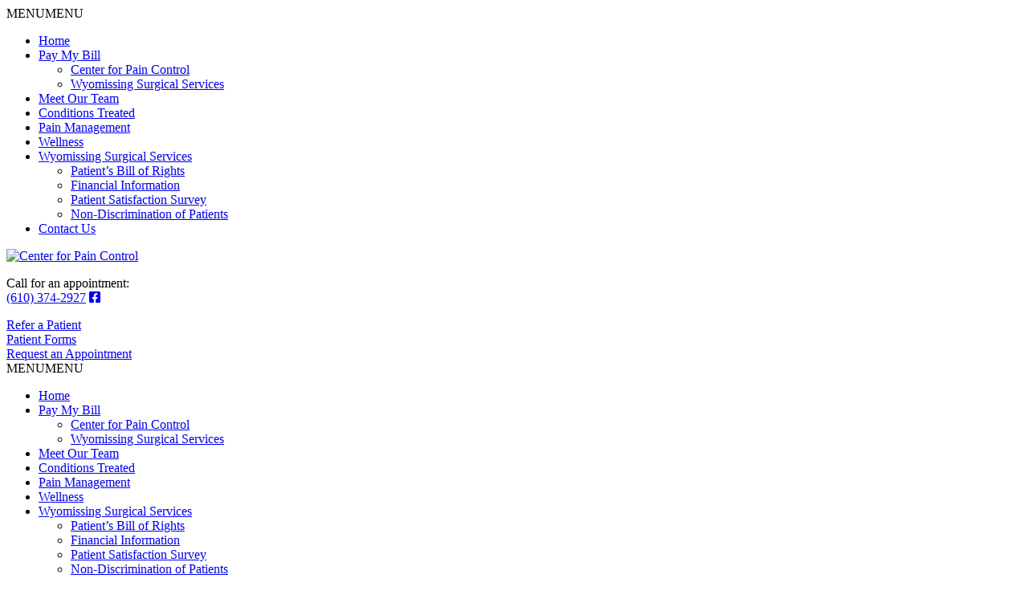

--- FILE ---
content_type: text/html; charset=UTF-8
request_url: https://www.centerforpaincontrol.net/meet-our-team/martha-decembrino-cpc-draft3-copy/
body_size: 13363
content:
<!DOCTYPE html>
<html lang="en-US">
<head >
<meta charset="UTF-8" />
<meta name="viewport" content="width=device-width, initial-scale=1" />
<meta name='robots' content='index, follow, max-image-preview:large, max-snippet:-1, max-video-preview:-1' />
	<style>img:is([sizes="auto" i], [sizes^="auto," i]) { contain-intrinsic-size: 3000px 1500px }</style>
	
	<!-- This site is optimized with the Yoast SEO plugin v23.7 - https://yoast.com/wordpress/plugins/seo/ -->
	<title>Martha Decembrino-CPC-DRAFT3 copy | Center for Pain Control, PC</title><link rel="preload" as="style" href="https://fonts.googleapis.com/css?family=Raleway%3A400%2C700&#038;display=swap" /><link rel="stylesheet" href="https://fonts.googleapis.com/css?family=Raleway%3A400%2C700&#038;display=swap" media="print" onload="this.media='all'" /><noscript><link rel="stylesheet" href="https://fonts.googleapis.com/css?family=Raleway%3A400%2C700&#038;display=swap" /></noscript>
	<link rel="canonical" href="https://www.centerforpaincontrol.net/meet-our-team/martha-decembrino-cpc-draft3-copy/" />
	<meta property="og:locale" content="en_US" />
	<meta property="og:type" content="article" />
	<meta property="og:title" content="Martha Decembrino-CPC-DRAFT3 copy | Center for Pain Control, PC" />
	<meta property="og:url" content="https://www.centerforpaincontrol.net/meet-our-team/martha-decembrino-cpc-draft3-copy/" />
	<meta property="og:site_name" content="Center for Pain Control, PC" />
	<meta property="article:modified_time" content="2019-05-16T17:23:46+00:00" />
	<meta property="og:image" content="https://www.centerforpaincontrol.net/meet-our-team/martha-decembrino-cpc-draft3-copy" />
	<meta property="og:image:width" content="1286" />
	<meta property="og:image:height" content="1800" />
	<meta property="og:image:type" content="image/jpeg" />
	<meta name="twitter:card" content="summary_large_image" />
	<script type="application/ld+json" class="yoast-schema-graph">{"@context":"https://schema.org","@graph":[{"@type":"WebPage","@id":"https://www.centerforpaincontrol.net/meet-our-team/martha-decembrino-cpc-draft3-copy/","url":"https://www.centerforpaincontrol.net/meet-our-team/martha-decembrino-cpc-draft3-copy/","name":"Martha Decembrino-CPC-DRAFT3 copy | Center for Pain Control, PC","isPartOf":{"@id":"https://www.centerforpaincontrol.net/#website"},"primaryImageOfPage":{"@id":"https://www.centerforpaincontrol.net/meet-our-team/martha-decembrino-cpc-draft3-copy/#primaryimage"},"image":{"@id":"https://www.centerforpaincontrol.net/meet-our-team/martha-decembrino-cpc-draft3-copy/#primaryimage"},"thumbnailUrl":"https://www.centerforpaincontrol.net/wp-content/uploads/sites/169/2019/05/Martha-Decembrino-CPC-DRAFT3-copy.jpg","datePublished":"2019-05-16T17:22:47+00:00","dateModified":"2019-05-16T17:23:46+00:00","breadcrumb":{"@id":"https://www.centerforpaincontrol.net/meet-our-team/martha-decembrino-cpc-draft3-copy/#breadcrumb"},"inLanguage":"en-US","potentialAction":[{"@type":"ReadAction","target":["https://www.centerforpaincontrol.net/meet-our-team/martha-decembrino-cpc-draft3-copy/"]}]},{"@type":"ImageObject","inLanguage":"en-US","@id":"https://www.centerforpaincontrol.net/meet-our-team/martha-decembrino-cpc-draft3-copy/#primaryimage","url":"https://www.centerforpaincontrol.net/wp-content/uploads/sites/169/2019/05/Martha-Decembrino-CPC-DRAFT3-copy.jpg","contentUrl":"https://www.centerforpaincontrol.net/wp-content/uploads/sites/169/2019/05/Martha-Decembrino-CPC-DRAFT3-copy.jpg","width":1286,"height":1800},{"@type":"BreadcrumbList","@id":"https://www.centerforpaincontrol.net/meet-our-team/martha-decembrino-cpc-draft3-copy/#breadcrumb","itemListElement":[{"@type":"ListItem","position":1,"name":"Home","item":"https://www.centerforpaincontrol.net/"},{"@type":"ListItem","position":2,"name":"Meet Our Team","item":"https://www.centerforpaincontrol.net/meet-our-team/"},{"@type":"ListItem","position":3,"name":"Martha Decembrino-CPC-DRAFT3 copy"}]},{"@type":"WebSite","@id":"https://www.centerforpaincontrol.net/#website","url":"https://www.centerforpaincontrol.net/","name":"Center for Pain Control, PC","description":"Comprehensive and effective pain management for a wide variety of pain related disorders","potentialAction":[{"@type":"SearchAction","target":{"@type":"EntryPoint","urlTemplate":"https://www.centerforpaincontrol.net/?s={search_term_string}"},"query-input":{"@type":"PropertyValueSpecification","valueRequired":true,"valueName":"search_term_string"}}],"inLanguage":"en-US"}]}</script>
	<!-- / Yoast SEO plugin. -->


<link rel='dns-prefetch' href='//fonts.googleapis.com' />
<link rel='dns-prefetch' href='//use.fontawesome.com' />
<link rel='dns-prefetch' href='//wp02-media.cdn.ihealthspot.com' />
<link rel='dns-prefetch' href='//wp02-assets.cdn.ihealthspot.com' />
<link href='https://fonts.gstatic.com' crossorigin rel='preconnect' />
<link href='https://wp02-media.cdn.ihealthspot.com' rel='preconnect' />
<link href='https://wp02-assets.cdn.ihealthspot.com' rel='preconnect' />
<link rel="alternate" type="application/rss+xml" title="Center for Pain Control, PC &raquo; Feed" href="https://www.centerforpaincontrol.net/feed/" />
<link rel='stylesheet' id='ihs-library-css' href='https://wp02-assets.cdn.ihealthspot.com/wp-content/themes/ihs-barebones-2/style.css' type='text/css' media='all' />
<style id='classic-theme-styles-inline-css' type='text/css'>
/*! This file is auto-generated */
.wp-block-button__link{color:#fff;background-color:#32373c;border-radius:9999px;box-shadow:none;text-decoration:none;padding:calc(.667em + 2px) calc(1.333em + 2px);font-size:1.125em}.wp-block-file__button{background:#32373c;color:#fff;text-decoration:none}
</style>
<style id='global-styles-inline-css' type='text/css'>
:root{--wp--preset--aspect-ratio--square: 1;--wp--preset--aspect-ratio--4-3: 4/3;--wp--preset--aspect-ratio--3-4: 3/4;--wp--preset--aspect-ratio--3-2: 3/2;--wp--preset--aspect-ratio--2-3: 2/3;--wp--preset--aspect-ratio--16-9: 16/9;--wp--preset--aspect-ratio--9-16: 9/16;--wp--preset--color--black: #000000;--wp--preset--color--cyan-bluish-gray: #abb8c3;--wp--preset--color--white: #ffffff;--wp--preset--color--pale-pink: #f78da7;--wp--preset--color--vivid-red: #cf2e2e;--wp--preset--color--luminous-vivid-orange: #ff6900;--wp--preset--color--luminous-vivid-amber: #fcb900;--wp--preset--color--light-green-cyan: #7bdcb5;--wp--preset--color--vivid-green-cyan: #00d084;--wp--preset--color--pale-cyan-blue: #8ed1fc;--wp--preset--color--vivid-cyan-blue: #0693e3;--wp--preset--color--vivid-purple: #9b51e0;--wp--preset--gradient--vivid-cyan-blue-to-vivid-purple: linear-gradient(135deg,rgba(6,147,227,1) 0%,rgb(155,81,224) 100%);--wp--preset--gradient--light-green-cyan-to-vivid-green-cyan: linear-gradient(135deg,rgb(122,220,180) 0%,rgb(0,208,130) 100%);--wp--preset--gradient--luminous-vivid-amber-to-luminous-vivid-orange: linear-gradient(135deg,rgba(252,185,0,1) 0%,rgba(255,105,0,1) 100%);--wp--preset--gradient--luminous-vivid-orange-to-vivid-red: linear-gradient(135deg,rgba(255,105,0,1) 0%,rgb(207,46,46) 100%);--wp--preset--gradient--very-light-gray-to-cyan-bluish-gray: linear-gradient(135deg,rgb(238,238,238) 0%,rgb(169,184,195) 100%);--wp--preset--gradient--cool-to-warm-spectrum: linear-gradient(135deg,rgb(74,234,220) 0%,rgb(151,120,209) 20%,rgb(207,42,186) 40%,rgb(238,44,130) 60%,rgb(251,105,98) 80%,rgb(254,248,76) 100%);--wp--preset--gradient--blush-light-purple: linear-gradient(135deg,rgb(255,206,236) 0%,rgb(152,150,240) 100%);--wp--preset--gradient--blush-bordeaux: linear-gradient(135deg,rgb(254,205,165) 0%,rgb(254,45,45) 50%,rgb(107,0,62) 100%);--wp--preset--gradient--luminous-dusk: linear-gradient(135deg,rgb(255,203,112) 0%,rgb(199,81,192) 50%,rgb(65,88,208) 100%);--wp--preset--gradient--pale-ocean: linear-gradient(135deg,rgb(255,245,203) 0%,rgb(182,227,212) 50%,rgb(51,167,181) 100%);--wp--preset--gradient--electric-grass: linear-gradient(135deg,rgb(202,248,128) 0%,rgb(113,206,126) 100%);--wp--preset--gradient--midnight: linear-gradient(135deg,rgb(2,3,129) 0%,rgb(40,116,252) 100%);--wp--preset--font-size--small: 13px;--wp--preset--font-size--medium: 20px;--wp--preset--font-size--large: 36px;--wp--preset--font-size--x-large: 42px;--wp--preset--spacing--20: 0.44rem;--wp--preset--spacing--30: 0.67rem;--wp--preset--spacing--40: 1rem;--wp--preset--spacing--50: 1.5rem;--wp--preset--spacing--60: 2.25rem;--wp--preset--spacing--70: 3.38rem;--wp--preset--spacing--80: 5.06rem;--wp--preset--shadow--natural: 6px 6px 9px rgba(0, 0, 0, 0.2);--wp--preset--shadow--deep: 12px 12px 50px rgba(0, 0, 0, 0.4);--wp--preset--shadow--sharp: 6px 6px 0px rgba(0, 0, 0, 0.2);--wp--preset--shadow--outlined: 6px 6px 0px -3px rgba(255, 255, 255, 1), 6px 6px rgba(0, 0, 0, 1);--wp--preset--shadow--crisp: 6px 6px 0px rgba(0, 0, 0, 1);}:where(.is-layout-flex){gap: 0.5em;}:where(.is-layout-grid){gap: 0.5em;}body .is-layout-flex{display: flex;}.is-layout-flex{flex-wrap: wrap;align-items: center;}.is-layout-flex > :is(*, div){margin: 0;}body .is-layout-grid{display: grid;}.is-layout-grid > :is(*, div){margin: 0;}:where(.wp-block-columns.is-layout-flex){gap: 2em;}:where(.wp-block-columns.is-layout-grid){gap: 2em;}:where(.wp-block-post-template.is-layout-flex){gap: 1.25em;}:where(.wp-block-post-template.is-layout-grid){gap: 1.25em;}.has-black-color{color: var(--wp--preset--color--black) !important;}.has-cyan-bluish-gray-color{color: var(--wp--preset--color--cyan-bluish-gray) !important;}.has-white-color{color: var(--wp--preset--color--white) !important;}.has-pale-pink-color{color: var(--wp--preset--color--pale-pink) !important;}.has-vivid-red-color{color: var(--wp--preset--color--vivid-red) !important;}.has-luminous-vivid-orange-color{color: var(--wp--preset--color--luminous-vivid-orange) !important;}.has-luminous-vivid-amber-color{color: var(--wp--preset--color--luminous-vivid-amber) !important;}.has-light-green-cyan-color{color: var(--wp--preset--color--light-green-cyan) !important;}.has-vivid-green-cyan-color{color: var(--wp--preset--color--vivid-green-cyan) !important;}.has-pale-cyan-blue-color{color: var(--wp--preset--color--pale-cyan-blue) !important;}.has-vivid-cyan-blue-color{color: var(--wp--preset--color--vivid-cyan-blue) !important;}.has-vivid-purple-color{color: var(--wp--preset--color--vivid-purple) !important;}.has-black-background-color{background-color: var(--wp--preset--color--black) !important;}.has-cyan-bluish-gray-background-color{background-color: var(--wp--preset--color--cyan-bluish-gray) !important;}.has-white-background-color{background-color: var(--wp--preset--color--white) !important;}.has-pale-pink-background-color{background-color: var(--wp--preset--color--pale-pink) !important;}.has-vivid-red-background-color{background-color: var(--wp--preset--color--vivid-red) !important;}.has-luminous-vivid-orange-background-color{background-color: var(--wp--preset--color--luminous-vivid-orange) !important;}.has-luminous-vivid-amber-background-color{background-color: var(--wp--preset--color--luminous-vivid-amber) !important;}.has-light-green-cyan-background-color{background-color: var(--wp--preset--color--light-green-cyan) !important;}.has-vivid-green-cyan-background-color{background-color: var(--wp--preset--color--vivid-green-cyan) !important;}.has-pale-cyan-blue-background-color{background-color: var(--wp--preset--color--pale-cyan-blue) !important;}.has-vivid-cyan-blue-background-color{background-color: var(--wp--preset--color--vivid-cyan-blue) !important;}.has-vivid-purple-background-color{background-color: var(--wp--preset--color--vivid-purple) !important;}.has-black-border-color{border-color: var(--wp--preset--color--black) !important;}.has-cyan-bluish-gray-border-color{border-color: var(--wp--preset--color--cyan-bluish-gray) !important;}.has-white-border-color{border-color: var(--wp--preset--color--white) !important;}.has-pale-pink-border-color{border-color: var(--wp--preset--color--pale-pink) !important;}.has-vivid-red-border-color{border-color: var(--wp--preset--color--vivid-red) !important;}.has-luminous-vivid-orange-border-color{border-color: var(--wp--preset--color--luminous-vivid-orange) !important;}.has-luminous-vivid-amber-border-color{border-color: var(--wp--preset--color--luminous-vivid-amber) !important;}.has-light-green-cyan-border-color{border-color: var(--wp--preset--color--light-green-cyan) !important;}.has-vivid-green-cyan-border-color{border-color: var(--wp--preset--color--vivid-green-cyan) !important;}.has-pale-cyan-blue-border-color{border-color: var(--wp--preset--color--pale-cyan-blue) !important;}.has-vivid-cyan-blue-border-color{border-color: var(--wp--preset--color--vivid-cyan-blue) !important;}.has-vivid-purple-border-color{border-color: var(--wp--preset--color--vivid-purple) !important;}.has-vivid-cyan-blue-to-vivid-purple-gradient-background{background: var(--wp--preset--gradient--vivid-cyan-blue-to-vivid-purple) !important;}.has-light-green-cyan-to-vivid-green-cyan-gradient-background{background: var(--wp--preset--gradient--light-green-cyan-to-vivid-green-cyan) !important;}.has-luminous-vivid-amber-to-luminous-vivid-orange-gradient-background{background: var(--wp--preset--gradient--luminous-vivid-amber-to-luminous-vivid-orange) !important;}.has-luminous-vivid-orange-to-vivid-red-gradient-background{background: var(--wp--preset--gradient--luminous-vivid-orange-to-vivid-red) !important;}.has-very-light-gray-to-cyan-bluish-gray-gradient-background{background: var(--wp--preset--gradient--very-light-gray-to-cyan-bluish-gray) !important;}.has-cool-to-warm-spectrum-gradient-background{background: var(--wp--preset--gradient--cool-to-warm-spectrum) !important;}.has-blush-light-purple-gradient-background{background: var(--wp--preset--gradient--blush-light-purple) !important;}.has-blush-bordeaux-gradient-background{background: var(--wp--preset--gradient--blush-bordeaux) !important;}.has-luminous-dusk-gradient-background{background: var(--wp--preset--gradient--luminous-dusk) !important;}.has-pale-ocean-gradient-background{background: var(--wp--preset--gradient--pale-ocean) !important;}.has-electric-grass-gradient-background{background: var(--wp--preset--gradient--electric-grass) !important;}.has-midnight-gradient-background{background: var(--wp--preset--gradient--midnight) !important;}.has-small-font-size{font-size: var(--wp--preset--font-size--small) !important;}.has-medium-font-size{font-size: var(--wp--preset--font-size--medium) !important;}.has-large-font-size{font-size: var(--wp--preset--font-size--large) !important;}.has-x-large-font-size{font-size: var(--wp--preset--font-size--x-large) !important;}
:where(.wp-block-post-template.is-layout-flex){gap: 1.25em;}:where(.wp-block-post-template.is-layout-grid){gap: 1.25em;}
:where(.wp-block-columns.is-layout-flex){gap: 2em;}:where(.wp-block-columns.is-layout-grid){gap: 2em;}
:root :where(.wp-block-pullquote){font-size: 1.5em;line-height: 1.6;}
</style>
<link rel='stylesheet' id='news-css' href='https://wp02-assets.cdn.ihealthspot.com/wp-content/plugins/custom-css-js-pro/news/css/news-min.css' type='text/css' media='all' />
<link rel='stylesheet' id='edsanimate-animo-css-css' href='https://wp02-assets.cdn.ihealthspot.com/wp-content/plugins/animate-it/assets/css/animate-animo.css' type='text/css' media='all' />
<link rel='stylesheet' id='megamenu-css' href='https://wp02-assets.cdn.ihealthspot.com/wp-content/uploads/sites/169/maxmegamenu/style.css' type='text/css' media='all' />
<link rel='stylesheet' id='dashicons-css' href='https://wp02-assets.cdn.ihealthspot.com/wp-includes/css/dashicons.min.css' type='text/css' media='all' />

<link rel='stylesheet' id='megamenu-genericons-css' href='https://wp02-assets.cdn.ihealthspot.com/wp-content/plugins/megamenu-pro/icons/genericons/genericons/genericons.css' type='text/css' media='all' />
<link rel='stylesheet' id='megamenu-fontawesome-css' href='https://wp02-assets.cdn.ihealthspot.com/wp-content/plugins/megamenu-pro/icons/fontawesome/css/font-awesome.min.css' type='text/css' media='all' />
<link rel='stylesheet' id='megamenu-fontawesome5-css' href='https://wp02-assets.cdn.ihealthspot.com/wp-content/plugins/megamenu-pro/icons/fontawesome5/css/all.min.css' type='text/css' media='all' />
<link rel='stylesheet' id='fancybox-css' href='https://wp02-assets.cdn.ihealthspot.com/wp-content/plugins/easy-fancybox/fancybox/1.5.4/jquery.fancybox.css' type='text/css' media='screen' />
<style id='fancybox-inline-css' type='text/css'>
#fancybox-outer{background:#ffffff}#fancybox-content{background:#ffffff;border-color:#ffffff;color:#000000;}#fancybox-title,#fancybox-title-float-main{color:#fff}
</style>
<link rel='stylesheet' id='bfa-font-awesome-css' href='https://use.fontawesome.com/releases/v5.15.4/css/all.css' type='text/css' media='all' />
<link rel='stylesheet' id='bfa-font-awesome-v4-shim-css' href='https://use.fontawesome.com/releases/v5.15.4/css/v4-shims.css' type='text/css' media='all' />
<style id='bfa-font-awesome-v4-shim-inline-css' type='text/css'>

			@font-face {
				font-family: 'FontAwesome';
				src: url('https://use.fontawesome.com/releases/v5.15.4/webfonts/fa-brands-400.eot'),
				url('https://use.fontawesome.com/releases/v5.15.4/webfonts/fa-brands-400.eot?#iefix') format('embedded-opentype'),
				url('https://use.fontawesome.com/releases/v5.15.4/webfonts/fa-brands-400.woff2') format('woff2'),
				url('https://use.fontawesome.com/releases/v5.15.4/webfonts/fa-brands-400.woff') format('woff'),
				url('https://use.fontawesome.com/releases/v5.15.4/webfonts/fa-brands-400.ttf') format('truetype'),
				url('https://use.fontawesome.com/releases/v5.15.4/webfonts/fa-brands-400.svg#fontawesome') format('svg');
			}

			@font-face {
				font-family: 'FontAwesome';
				src: url('https://use.fontawesome.com/releases/v5.15.4/webfonts/fa-solid-900.eot'),
				url('https://use.fontawesome.com/releases/v5.15.4/webfonts/fa-solid-900.eot?#iefix') format('embedded-opentype'),
				url('https://use.fontawesome.com/releases/v5.15.4/webfonts/fa-solid-900.woff2') format('woff2'),
				url('https://use.fontawesome.com/releases/v5.15.4/webfonts/fa-solid-900.woff') format('woff'),
				url('https://use.fontawesome.com/releases/v5.15.4/webfonts/fa-solid-900.ttf') format('truetype'),
				url('https://use.fontawesome.com/releases/v5.15.4/webfonts/fa-solid-900.svg#fontawesome') format('svg');
			}

			@font-face {
				font-family: 'FontAwesome';
				src: url('https://use.fontawesome.com/releases/v5.15.4/webfonts/fa-regular-400.eot'),
				url('https://use.fontawesome.com/releases/v5.15.4/webfonts/fa-regular-400.eot?#iefix') format('embedded-opentype'),
				url('https://use.fontawesome.com/releases/v5.15.4/webfonts/fa-regular-400.woff2') format('woff2'),
				url('https://use.fontawesome.com/releases/v5.15.4/webfonts/fa-regular-400.woff') format('woff'),
				url('https://use.fontawesome.com/releases/v5.15.4/webfonts/fa-regular-400.ttf') format('truetype'),
				url('https://use.fontawesome.com/releases/v5.15.4/webfonts/fa-regular-400.svg#fontawesome') format('svg');
				unicode-range: U+F004-F005,U+F007,U+F017,U+F022,U+F024,U+F02E,U+F03E,U+F044,U+F057-F059,U+F06E,U+F070,U+F075,U+F07B-F07C,U+F080,U+F086,U+F089,U+F094,U+F09D,U+F0A0,U+F0A4-F0A7,U+F0C5,U+F0C7-F0C8,U+F0E0,U+F0EB,U+F0F3,U+F0F8,U+F0FE,U+F111,U+F118-F11A,U+F11C,U+F133,U+F144,U+F146,U+F14A,U+F14D-F14E,U+F150-F152,U+F15B-F15C,U+F164-F165,U+F185-F186,U+F191-F192,U+F1AD,U+F1C1-F1C9,U+F1CD,U+F1D8,U+F1E3,U+F1EA,U+F1F6,U+F1F9,U+F20A,U+F247-F249,U+F24D,U+F254-F25B,U+F25D,U+F267,U+F271-F274,U+F279,U+F28B,U+F28D,U+F2B5-F2B6,U+F2B9,U+F2BB,U+F2BD,U+F2C1-F2C2,U+F2D0,U+F2D2,U+F2DC,U+F2ED,U+F328,U+F358-F35B,U+F3A5,U+F3D1,U+F410,U+F4AD;
			}
		
</style>
<link rel='stylesheet' id='fa-menu-icons-css' href='https://wp02-assets.cdn.ihealthspot.com/wp-content/themes/ihs-barebones-2/css/fa-menu-icons.css' type='text/css' media='all' />
<link rel='stylesheet' id='ihs-barebones-css' href='https://wp02-assets.cdn.ihealthspot.com/wp-content/themes/ihs-barebones-2/css/ihs-barebones.css' type='text/css' media='all' />
<script type="text/javascript" src="https://wp02-assets.cdn.ihealthspot.com/wp-includes/js/jquery/jquery.min.js" id="jquery-core-js"></script>
<script type="text/javascript" src="https://wp02-assets.cdn.ihealthspot.com/wp-includes/js/jquery/jquery-migrate.min.js" id="jquery-migrate-js"></script>
<link rel="https://api.w.org/" href="https://www.centerforpaincontrol.net/wp-json/" /><link rel="alternate" title="JSON" type="application/json" href="https://www.centerforpaincontrol.net/wp-json/wp/v2/media/561" /><link rel="EditURI" type="application/rsd+xml" title="RSD" href="https://www.centerforpaincontrol.net/xmlrpc.php?rsd" />

<link rel='shortlink' href='https://www.centerforpaincontrol.net/?p=561' />
<link rel="alternate" title="oEmbed (JSON)" type="application/json+oembed" href="https://www.centerforpaincontrol.net/wp-json/oembed/1.0/embed?url=https%3A%2F%2Fwww.centerforpaincontrol.net%2Fmeet-our-team%2Fmartha-decembrino-cpc-draft3-copy%2F" />
<link rel="alternate" title="oEmbed (XML)" type="text/xml+oembed" href="https://www.centerforpaincontrol.net/wp-json/oembed/1.0/embed?url=https%3A%2F%2Fwww.centerforpaincontrol.net%2Fmeet-our-team%2Fmartha-decembrino-cpc-draft3-copy%2F&#038;format=xml" />
<script src='https://wp02.ihealthspot.com/?dm=54a49ca59bd0330dbdf47f1300f1eb49&amp;action=load&amp;blogid=169&amp;siteid=1&amp;t=79303533&amp;back=https%3A%2F%2Fwww.centerforpaincontrol.net%2Fmeet-our-team%2Fmartha-decembrino-cpc-draft3-copy%2F' type='text/javascript'></script>	<link rel="preconnect" href="https://fonts.googleapis.com">
	<link rel="preconnect" href="https://fonts.gstatic.com">
	        <script type="text/javascript">
            (function () {
                window.lsow_fs = {can_use_premium_code: false};
            })();
        </script>
        <style type="text/css" id="branda-admin-bar-logo">
body #wpadminbar #wp-admin-bar-wp-logo > .ab-item {
	background-image: url(https://wp02.ihealthspot.com/wp-content/uploads/2025/10/iHSHH_Logo_300.png);
	background-repeat: no-repeat;
	background-position: 50%;
	background-size: 80%;
}
body #wpadminbar #wp-admin-bar-wp-logo > .ab-item .ab-icon:before {
	content: " ";
}
</style>
<link rel="pingback" href="https://www.centerforpaincontrol.net/xmlrpc.php" />
<!-- iHealthSpot -->
<script>
  var _paq = window._paq = window._paq || [];
  /* tracker methods like "setCustomDimension" should be called before "trackPageView" */
  _paq.push(['trackPageView']);
  _paq.push(['enableLinkTracking']);
  (function() {
    var u="https://analytics.ihealthspot.com/";
    _paq.push(['setTrackerUrl', u+'matomo.php']);
    _paq.push(['setSiteId', '43']);
    var d=document, g=d.createElement('script'), s=d.getElementsByTagName('script')[0];
    g.async=true; g.src=u+'matomo.js'; s.parentNode.insertBefore(g,s);
  })();
</script>
<!-- End iHealthSpot Code -->
<!-- start Simple Custom CSS and JS -->
<script type="text/javascript">
jQuery(document).ready(function( $ ){

    var cleanPath = window.location.pathname.replace(/\/|.aspx|\s+/ig, '');

// Convert <strong> phone to link
    $(".content span, .content strong, .content-hp strong, .content-lp strong").html(function (a, b) {
        var rxp = /(\(?\b[0-9]{3}\)?[-. ]?[0-9]{3}[-. ]?[0-9]{4}\b)/ig;

        try {
            var matchedNum = b.match(/(\([0-9]{3}\)?[-. ]?[0-9]{3}[-. ]?[0-9]{4})/i)
                , matchedPhoneLink = b.match(/\<a .*\>\([0-9]{3}\)?[-. ]?[0-9]{3}[-. ]?[0-9]{4}\<\/a\>/i)
                , strippedNum = matchedNum[1].replace(/\s+|-|\(|\)/ig, '');

            if (matchedNum && !matchedPhoneLink) return b.replace(rxp, '<strong><a class="phone-link" title="For Mobile Use" href="tel:' + strippedNum + '">$1</a></strong>');

            if (matchedPhoneLink) return b.replace(rxp, '$1');
        }
        catch (e) {
        }
    });



    
});


</script>
<!-- end Simple Custom CSS and JS -->

<link rel='stylesheet' id='333.css-css'  href='https://wp02-assets.cdn.ihealthspot.com/wp-content/uploads/sites/169/custom-css-js/333.css?v=3591' type="text/css" media='all' />

<link rel='stylesheet' id='5.css-css'  href='https://wp02-assets.cdn.ihealthspot.com/wp-content/uploads/sites/169/custom-css-js/5.css?v=6416' type="text/css" media='all' />

<script type="text/javascript" src='https://wp02-assets.cdn.ihealthspot.com/wp-content/uploads/sites/169/custom-css-js/7.js?v=752'></script>
<link rel="icon" href="https://wp02-media.cdn.ihealthspot.com/wp-content/uploads/sites/169/2018/06/favicon-new.png" sizes="32x32" />
<link rel="icon" href="https://wp02-media.cdn.ihealthspot.com/wp-content/uploads/sites/169/2018/06/favicon-new.png" sizes="192x192" />
<link rel="apple-touch-icon" href="https://wp02-media.cdn.ihealthspot.com/wp-content/uploads/sites/169/2018/06/favicon-new.png" />
<meta name="msapplication-TileImage" content="https://wp02-media.cdn.ihealthspot.com/wp-content/uploads/sites/169/2018/06/favicon-new.png" />
	<style id="egf-frontend-styles" type="text/css">
		p {} h1 {} h2 {} h3 {} h4 {} h5 {} h6 {} 	</style>
	<style type="text/css">/** Mega Menu CSS: fs **/</style>
<style type="text/css">#wpadminbar, #wpadminbar .menupop .ab-sub-wrapper, .ab-sub-secondary, #wpadminbar .quicklinks .menupop ul.ab-sub-secondary,#wpadminbar .quicklinks .menupop ul.ab-sub-secondary .ab-submenu {background:#354668}#wpadminbar a.ab-item, #wpadminbar>#wp-toolbar span.ab-label, #wpadminbar>#wp-toolbar span.noticon, #wpadminbar .ab-icon:before,#wpadminbar .ab-item:before {color:#e8edf9}#wpadminbar .quicklinks .menupop ul li a, #wpadminbar .quicklinks .menupop ul li a strong, #wpadminbar .quicklinks .menupop.hover ul li a,#wpadminbar.nojs .quicklinks .menupop:hover ul li a {color:#e8edf9; font-size:13px !important }#wpadminbar:not(.mobile)>#wp-toolbar a:focus span.ab-label,#wpadminbar:not(.mobile)>#wp-toolbar li:hover span.ab-label,#wpadminbar>#wp-toolbar li.hover span.ab-label, #wpadminbar.mobile .quicklinks .hover .ab-icon:before,#wpadminbar.mobile .quicklinks .hover .ab-item:before, #wpadminbar .quicklinks .menupop .ab-sub-secondary>li .ab-item:focus a,#wpadminbar .quicklinks .menupop .ab-sub-secondary>li>a:hover {color:#e8edf9}#wpadminbar .quicklinks .ab-sub-wrapper .menupop.hover>a,#wpadminbar .quicklinks .menupop ul li a:focus,#wpadminbar .quicklinks .menupop ul li a:focus strong,#wpadminbar .quicklinks .menupop ul li a:hover,#wpadminbar .quicklinks .menupop ul li a:hover strong,#wpadminbar .quicklinks .menupop.hover ul li a:focus,#wpadminbar .quicklinks .menupop.hover ul li a:hover,#wpadminbar li #adminbarsearch.adminbar-focused:before,#wpadminbar li .ab-item:focus:before,#wpadminbar li a:focus .ab-icon:before,#wpadminbar li.hover .ab-icon:before,#wpadminbar li.hover .ab-item:before,#wpadminbar li:hover #adminbarsearch:before,#wpadminbar li:hover .ab-icon:before,#wpadminbar li:hover .ab-item:before,#wpadminbar.nojs .quicklinks .menupop:hover ul li a:focus,#wpadminbar.nojs .quicklinks .menupop:hover ul li a:hover, #wpadminbar .quicklinks .ab-sub-wrapper .menupop.hover>a .blavatar,#wpadminbar .quicklinks li a:focus .blavatar,#wpadminbar .quicklinks li a:hover .blavatar{color:#e8edf9}#wpadminbar .menupop .ab-sub-wrapper, #wpadminbar .shortlink-input {background:#3679a6}#wpadminbar .ab-submenu .ab-item, #wpadminbar .quicklinks .menupop ul.ab-submenu li a,#wpadminbar .quicklinks .menupop ul.ab-submenu li a.ab-item {color:#e8edf9}#wpadminbar .ab-submenu .ab-item:hover, #wpadminbar .quicklinks .menupop ul.ab-submenu li a:hover,#wpadminbar .quicklinks .menupop ul.ab-submenu li a.ab-item:hover {color:#333333}.quicklinks li.wpshapere_site_title a{ outline:none; border:none;}.quicklinks li.wpshapere_site_title {width:180px !important;margin-top:-3px !important;margin-top:1px !important;}.quicklinks li.wpshapere_site_title a{outline:none; border:none;}.quicklinks li.wpshapere_site_title a, .quicklinks li.wpshapere_site_title a:hover, .quicklinks li.wpshapere_site_title a:focus {background:url(https://wp02.ihealthspot.com/wp-content/uploads/2024/05/White_Aledade_iHS-logo-1.png) 1px 1px no-repeat !important; text-indent:-9999px !important; width:auto;background-size:contain!important;}#adminmenuwrap{-webkit-box-shadow:0px 4px 16px 0px rgba(0,0,0,0.3);-moz-box-shadow:0px 4px 16px 0px rgba(0,0,0,0.3);box-shadow:0px 4px 16px 0px rgba(0,0,0,0.3);}ul#adminmenu a.wp-has-current-submenu:after, ul#adminmenu>li.current>a.current:after{border-right-color:transparent;}#wpadminbar * .ab-sub-wrapper {transition:all 280ms cubic-bezier(.4,0,.2,1) !important;}#wp-toolbar > ul > li > .ab-sub-wrapper {-webkit-transform:scale(.25,0);transform:scale(.25,0);-webkit-transition:all 280ms cubic-bezier(.4,0,.2,1);transition:all 280ms cubic-bezier(.4,0,.2,1);-webkit-transform-origin:50% 0 !important;transform-origin:50% 0 !important;display:block !important;opacity:0 !important;}#wp-toolbar > ul > li.hover > .ab-sub-wrapper {-webkit-transform:scale(1,1);transform:scale(1,1);opacity:1 !important;}#wp-toolbar > ul > li > .ab-sub-wrapper:before {position:absolute;top:-8px;left:20%;content:"";display:block;border:6px solid transparent;border-bottom-color:transparent;border-bottom-color:#3679a6;transition:all 0.2s ease-in-out;-moz-transition:all 0.2s ease-in-out;-webkit-transition:all 0.2s ease-in-out;}#wp-toolbar > ul > li.hover > .ab-sub-wrapper:before {top:-12px;}#wp-toolbar > ul > li#wp-admin-bar-my-account > .ab-sub-wrapper:before{left:60%}#wpadminbar .ab-top-menu>li.hover>.ab-item,#wpadminbar.nojq .quicklinks .ab-top-menu>li>.ab-item:focus,#wpadminbar:not(.mobile) .ab-top-menu>li:hover>.ab-item,#wpadminbar:not(.mobile) .ab-top-menu>li>.ab-item:focus{background:#354668; color:#e8edf9}</style></head>
<body class="attachment attachment-template-default attachmentid-561 attachment-jpeg mega-menu-max-mega-menu-1 header-full-width full-width-content genesis-breadcrumbs-hidden genesis-footer-widgets-visible site-container-fixed"><div class="site-container"><div class="widget-area before-header before-header-widget-area"><div class="wrap"><section id="maxmegamenu-2" class="widget-odd widget-first widget-1 navbar sticky widget widget_maxmegamenu"><div class="widget-wrap"><div id="mega-menu-wrap-max_mega_menu_1" class="mega-menu-wrap"><div class="mega-menu-toggle"><div class="mega-toggle-blocks-left"></div><div class="mega-toggle-blocks-center"></div><div class="mega-toggle-blocks-right"><div class='mega-toggle-block mega-menu-toggle-block mega-toggle-block-1' id='mega-toggle-block-1' tabindex='0'><span class='mega-toggle-label' role='button' aria-expanded='false'><span class='mega-toggle-label-closed'>MENU</span><span class='mega-toggle-label-open'>MENU</span></span></div></div></div><ul id="mega-menu-max_mega_menu_1" class="mega-menu max-mega-menu mega-menu-horizontal mega-no-js" data-event="hover_intent" data-effect="fade_up" data-effect-speed="200" data-effect-mobile="disabled" data-effect-speed-mobile="0" data-mobile-force-width="false" data-second-click="go" data-document-click="collapse" data-vertical-behaviour="standard" data-breakpoint="1024" data-unbind="true" data-mobile-state="collapse_all" data-hover-intent-timeout="300" data-hover-intent-interval="100"><li class='mega-menu-item mega-menu-item-type-post_type mega-menu-item-object-page mega-menu-item-home mega-align-bottom-left mega-menu-flyout mega-menu-item-126' id='mega-menu-item-126'><a class="mega-menu-link" href="https://www.centerforpaincontrol.net/" tabindex="0">Home</a></li><li class='mega-menu-item mega-menu-item-type-custom mega-menu-item-object-custom mega-menu-item-has-children mega-align-bottom-left mega-menu-flyout mega-menu-item-930' id='mega-menu-item-930'><a class="mega-menu-link" href="#" aria-haspopup="true" aria-expanded="false" tabindex="0">Pay My Bill<span class="mega-indicator"></span></a>
<ul class="mega-sub-menu">
<li class='mega-menu-item mega-menu-item-type-custom mega-menu-item-object-custom mega-menu-item-931' id='mega-menu-item-931'><a class="mega-menu-link" href="https://link.clover.com/urlshortener/QrVM86">Center for Pain Control</a></li><li class='mega-menu-item mega-menu-item-type-custom mega-menu-item-object-custom mega-menu-item-932' id='mega-menu-item-932'><a class="mega-menu-link" href="https://link.clover.com/urlshortener/d29d5L">Wyomissing Surgical Services</a></li></ul>
</li><li class='mega-menu-item mega-menu-item-type-post_type mega-menu-item-object-page mega-align-bottom-left mega-menu-flyout mega-menu-item-127' id='mega-menu-item-127'><a class="mega-menu-link" href="https://www.centerforpaincontrol.net/meet-our-team/" tabindex="0">Meet Our Team</a></li><li class='mega-menu-item mega-menu-item-type-post_type mega-menu-item-object-page mega-align-bottom-left mega-menu-flyout mega-menu-item-128' id='mega-menu-item-128'><a class="mega-menu-link" href="https://www.centerforpaincontrol.net/conditions-treated/" tabindex="0">Conditions Treated</a></li><li class='mega-menu-item mega-menu-item-type-post_type mega-menu-item-object-page mega-align-bottom-left mega-menu-flyout mega-menu-item-129' id='mega-menu-item-129'><a class="mega-menu-link" href="https://www.centerforpaincontrol.net/pain-management/" tabindex="0">Pain Management</a></li><li class='mega-menu-item mega-menu-item-type-post_type mega-menu-item-object-page mega-align-bottom-left mega-menu-flyout mega-menu-item-786' id='mega-menu-item-786'><a class="mega-menu-link" href="https://www.centerforpaincontrol.net/wellness/" tabindex="0">Wellness</a></li><li class='mega-menu-item mega-menu-item-type-post_type mega-menu-item-object-page mega-menu-item-has-children mega-align-bottom-left mega-menu-flyout mega-menu-item-131' id='mega-menu-item-131'><a class="mega-menu-link" href="https://www.centerforpaincontrol.net/wyomissing-surgical-services/" aria-haspopup="true" aria-expanded="false" tabindex="0">Wyomissing Surgical Services<span class="mega-indicator"></span></a>
<ul class="mega-sub-menu">
<li class='mega-menu-item mega-menu-item-type-post_type mega-menu-item-object-page mega-menu-item-133' id='mega-menu-item-133'><a class="mega-menu-link" href="https://www.centerforpaincontrol.net/patients-bill-of-rights/">Patient’s Bill of Rights</a></li><li class='mega-menu-item mega-menu-item-type-post_type mega-menu-item-object-page mega-menu-item-134' id='mega-menu-item-134'><a class="mega-menu-link" href="https://www.centerforpaincontrol.net/financial-information/">Financial Information</a></li><li class='mega-menu-item mega-menu-item-type-post_type mega-menu-item-object-page mega-menu-item-135' id='mega-menu-item-135'><a class="mega-menu-link" href="https://www.centerforpaincontrol.net/patient-satisfaction-survey/">Patient Satisfaction Survey</a></li><li class='mega-menu-item mega-menu-item-type-post_type mega-menu-item-object-page mega-menu-item-136' id='mega-menu-item-136'><a class="mega-menu-link" href="https://www.centerforpaincontrol.net/non-discrimination-of-patients/">Non-Discrimination of Patients</a></li></ul>
</li><li class='mega-menu-item mega-menu-item-type-post_type mega-menu-item-object-page mega-align-bottom-left mega-menu-flyout mega-menu-item-132' id='mega-menu-item-132'><a class="mega-menu-link" href="https://www.centerforpaincontrol.net/contact-us/" tabindex="0">Contact Us</a></li></ul></div></div></section>
<section id="siteorigin-panels-builder-2" class="widget-even widget-last widget-2   widget widget_siteorigin-panels-builder"><div class="widget-wrap"><div id="pl-w68bb0bdf8811b"  class="panel-layout" ><!--startcontainer --><div class="container-type-none container-pg-w68bb0bdf8811b-0" style=""><div id="pg-w68bb0bdf8811b-0"  class="panel-grid panel-has-style" ><div class="corona-message panel-row-style panel-row-style-for-w68bb0bdf8811b-0" ><div id="pgc-w68bb0bdf8811b-0-0"  class="panel-grid-cell" ><div id="panel-w68bb0bdf8811b-0-0-0" class="so-panel widget widget_sow-editor panel-first-child panel-last-child" data-index="0" ><div
			
			class="so-widget-sow-editor so-widget-sow-editor-base"
			
		>
<div class="siteorigin-widget-tinymce textwidget">
	<div class="corona-message">
<p>CORONAVIRUS 2019 (COVID-19): Important information about Coronavirus 2019 (COVID-19). <a class="more-btn" href="/coronavirus-covid-19/">Learn More</a></p>
</div>
</div>
</div></div></div></div></div></div><!-- endcontainer --><!--startcontainer --><div class="container-type-none container-pg-w68bb0bdf8811b-1" style=""><div id="pg-w68bb0bdf8811b-1"  class="panel-grid panel-has-style" ><div class="top-logo-btns panel-row-style panel-row-style-for-w68bb0bdf8811b-1" ><div id="pgc-w68bb0bdf8811b-1-0"  class="panel-grid-cell" ><div class="logo panel-cell-style panel-cell-style-for-w68bb0bdf8811b-1-0" ><div id="panel-w68bb0bdf8811b-1-0-0" class="so-panel widget widget_sow-image panel-first-child panel-last-child" data-index="1" ><div
			
			class="so-widget-sow-image so-widget-sow-image-default-8b5b6f678277"
			
		>
<div class="sow-image-container">
			<a href="/"
					>
			<img src="https://wp02-media.cdn.ihealthspot.com/wp-content/uploads/sites/169/2018/02/logo.png" width="312" height="108" srcset="https://wp02-media.cdn.ihealthspot.com/wp-content/uploads/sites/169/2018/02/logo.png 312w, https://wp02-media.cdn.ihealthspot.com/wp-content/uploads/sites/169/2018/02/logo-300x104.png 300w" sizes="(max-width: 312px) 100vw, 312px" alt="Center for Pain Control" decoding="async" 		class="so-widget-image"/>
	</a></div>

</div></div></div></div><div id="pgc-w68bb0bdf8811b-1-1"  class="panel-grid-cell" ><div class="header-right panel-cell-style panel-cell-style-for-w68bb0bdf8811b-1-1" ><div id="panel-w68bb0bdf8811b-1-1-0" class="so-panel widget widget_sow-editor panel-first-child" data-index="2" ><div class="phone-number panel-widget-style panel-widget-style-for-w68bb0bdf8811b-1-1-0" ><div
			
			class="so-widget-sow-editor so-widget-sow-editor-base"
			
		>
<div class="siteorigin-widget-tinymce textwidget">
	<p>Call for an appointment:<br />
<a href="tel:610-374-2927">(610) 374-2927</a> <a class="social" href="https://www.facebook.com/CenterForPainControl" rel="noopener" target="_blank"><i class="fab fa-facebook-square"></i></a></p>
</div>
</div></div></div><div id="panel-w68bb0bdf8811b-1-1-1" class="so-panel widget widget_sow-editor panel-last-child" data-index="3" ><div class="brow-nav-area panel-widget-style panel-widget-style-for-w68bb0bdf8811b-1-1-1" ><div
			
			class="so-widget-sow-editor so-widget-sow-editor-base"
			
		>
<div class="siteorigin-widget-tinymce textwidget">
	<div class="link-button"><a href="/refer-a-patient/">Refer a Patient</a></div>
<div class="link-button"><a href="/patient-forms/">Patient Forms</a></div>
<div class="link-button"><a href="/request-an-appointment/">Request an Appointment</a></div>
</div>
</div></div></div></div></div></div></div></div><!-- endcontainer --><!--startcontainer --><div class="container-type-none container-pg-w68bb0bdf8811b-2" style=""><div id="pg-w68bb0bdf8811b-2"  class="panel-grid panel-has-style" ><div class="navbar panel-row-style panel-row-style-for-w68bb0bdf8811b-2" ><div id="pgc-w68bb0bdf8811b-2-0"  class="panel-grid-cell" ><div id="panel-w68bb0bdf8811b-2-0-0" class="so-panel widget widget_maxmegamenu panel-first-child panel-last-child" data-index="4" ><div id="mega-menu-wrap-max_mega_menu_1" class="mega-menu-wrap"><div class="mega-menu-toggle"><div class="mega-toggle-blocks-left"></div><div class="mega-toggle-blocks-center"></div><div class="mega-toggle-blocks-right"><div class='mega-toggle-block mega-menu-toggle-block mega-toggle-block-1' id='mega-toggle-block-1' tabindex='0'><span class='mega-toggle-label' role='button' aria-expanded='false'><span class='mega-toggle-label-closed'>MENU</span><span class='mega-toggle-label-open'>MENU</span></span></div></div></div><ul id="mega-menu-max_mega_menu_1" class="mega-menu max-mega-menu mega-menu-horizontal mega-no-js" data-event="hover_intent" data-effect="fade_up" data-effect-speed="200" data-effect-mobile="disabled" data-effect-speed-mobile="0" data-mobile-force-width="false" data-second-click="go" data-document-click="collapse" data-vertical-behaviour="standard" data-breakpoint="1024" data-unbind="true" data-mobile-state="collapse_all" data-hover-intent-timeout="300" data-hover-intent-interval="100"><li class='mega-menu-item mega-menu-item-type-post_type mega-menu-item-object-page mega-menu-item-home mega-align-bottom-left mega-menu-flyout mega-menu-item-126' id='mega-menu-item-126'><a class="mega-menu-link" href="https://www.centerforpaincontrol.net/" tabindex="0">Home</a></li><li class='mega-menu-item mega-menu-item-type-custom mega-menu-item-object-custom mega-menu-item-has-children mega-align-bottom-left mega-menu-flyout mega-menu-item-930' id='mega-menu-item-930'><a class="mega-menu-link" href="#" aria-haspopup="true" aria-expanded="false" tabindex="0">Pay My Bill<span class="mega-indicator"></span></a>
<ul class="mega-sub-menu">
<li class='mega-menu-item mega-menu-item-type-custom mega-menu-item-object-custom mega-menu-item-931' id='mega-menu-item-931'><a class="mega-menu-link" href="https://link.clover.com/urlshortener/QrVM86">Center for Pain Control</a></li><li class='mega-menu-item mega-menu-item-type-custom mega-menu-item-object-custom mega-menu-item-932' id='mega-menu-item-932'><a class="mega-menu-link" href="https://link.clover.com/urlshortener/d29d5L">Wyomissing Surgical Services</a></li></ul>
</li><li class='mega-menu-item mega-menu-item-type-post_type mega-menu-item-object-page mega-align-bottom-left mega-menu-flyout mega-menu-item-127' id='mega-menu-item-127'><a class="mega-menu-link" href="https://www.centerforpaincontrol.net/meet-our-team/" tabindex="0">Meet Our Team</a></li><li class='mega-menu-item mega-menu-item-type-post_type mega-menu-item-object-page mega-align-bottom-left mega-menu-flyout mega-menu-item-128' id='mega-menu-item-128'><a class="mega-menu-link" href="https://www.centerforpaincontrol.net/conditions-treated/" tabindex="0">Conditions Treated</a></li><li class='mega-menu-item mega-menu-item-type-post_type mega-menu-item-object-page mega-align-bottom-left mega-menu-flyout mega-menu-item-129' id='mega-menu-item-129'><a class="mega-menu-link" href="https://www.centerforpaincontrol.net/pain-management/" tabindex="0">Pain Management</a></li><li class='mega-menu-item mega-menu-item-type-post_type mega-menu-item-object-page mega-align-bottom-left mega-menu-flyout mega-menu-item-786' id='mega-menu-item-786'><a class="mega-menu-link" href="https://www.centerforpaincontrol.net/wellness/" tabindex="0">Wellness</a></li><li class='mega-menu-item mega-menu-item-type-post_type mega-menu-item-object-page mega-menu-item-has-children mega-align-bottom-left mega-menu-flyout mega-menu-item-131' id='mega-menu-item-131'><a class="mega-menu-link" href="https://www.centerforpaincontrol.net/wyomissing-surgical-services/" aria-haspopup="true" aria-expanded="false" tabindex="0">Wyomissing Surgical Services<span class="mega-indicator"></span></a>
<ul class="mega-sub-menu">
<li class='mega-menu-item mega-menu-item-type-post_type mega-menu-item-object-page mega-menu-item-133' id='mega-menu-item-133'><a class="mega-menu-link" href="https://www.centerforpaincontrol.net/patients-bill-of-rights/">Patient’s Bill of Rights</a></li><li class='mega-menu-item mega-menu-item-type-post_type mega-menu-item-object-page mega-menu-item-134' id='mega-menu-item-134'><a class="mega-menu-link" href="https://www.centerforpaincontrol.net/financial-information/">Financial Information</a></li><li class='mega-menu-item mega-menu-item-type-post_type mega-menu-item-object-page mega-menu-item-135' id='mega-menu-item-135'><a class="mega-menu-link" href="https://www.centerforpaincontrol.net/patient-satisfaction-survey/">Patient Satisfaction Survey</a></li><li class='mega-menu-item mega-menu-item-type-post_type mega-menu-item-object-page mega-menu-item-136' id='mega-menu-item-136'><a class="mega-menu-link" href="https://www.centerforpaincontrol.net/non-discrimination-of-patients/">Non-Discrimination of Patients</a></li></ul>
</li><li class='mega-menu-item mega-menu-item-type-post_type mega-menu-item-object-page mega-align-bottom-left mega-menu-flyout mega-menu-item-132' id='mega-menu-item-132'><a class="mega-menu-link" href="https://www.centerforpaincontrol.net/contact-us/" tabindex="0">Contact Us</a></li></ul></div></div></div></div></div></div><!-- endcontainer --></div></div></section>
</div></div><span id="top-of-page"></span><header class="site-header"><div class="wrap"><div class="title-area"><p class="site-description">Comprehensive and effective pain management for a wide variety of pain related disorders</p></div></div></header><div class="site-inner"><div class="content-sidebar-wrap"><main class="content"><article class="post-561 attachment type-attachment status-inherit entry" aria-label="Martha Decembrino-CPC-DRAFT3 copy"><header class="entry-header"><h1 class="entry-title">Martha Decembrino-CPC-DRAFT3 copy</h1>
</header><div class="entry-content"><p class="attachment"><a href='https://wp02-media.cdn.ihealthspot.com/wp-content/uploads/sites/169/2019/05/Martha-Decembrino-CPC-DRAFT3-copy.jpg'><img decoding="async" width="214" height="300" src="https://wp02-media.cdn.ihealthspot.com/wp-content/uploads/sites/169/2019/05/Martha-Decembrino-CPC-DRAFT3-copy-214x300.jpg" class="attachment-medium size-medium" alt="" srcset="https://wp02-media.cdn.ihealthspot.com/wp-content/uploads/sites/169/2019/05/Martha-Decembrino-CPC-DRAFT3-copy-214x300.jpg 214w, https://wp02-media.cdn.ihealthspot.com/wp-content/uploads/sites/169/2019/05/Martha-Decembrino-CPC-DRAFT3-copy-768x1075.jpg 768w, https://wp02-media.cdn.ihealthspot.com/wp-content/uploads/sites/169/2019/05/Martha-Decembrino-CPC-DRAFT3-copy-732x1024.jpg 732w, https://wp02-media.cdn.ihealthspot.com/wp-content/uploads/sites/169/2019/05/Martha-Decembrino-CPC-DRAFT3-copy.jpg 1286w" sizes="(max-width: 214px) 100vw, 214px" /></a></p>
</div><footer class="entry-footer"></footer></article></main></div></div><div class="footer-widgets"><h2 class="genesis-sidebar-title screen-reader-text">Footer</h2><div class="wrap"><div class="widget-area footer-widgets-1 footer-widget-area"><section id="siteorigin-panels-builder-3" class="widget-odd widget-first widget-1 PE-area   widget widget_siteorigin-panels-builder"><div class="widget-wrap"><div id="pl-w5a8f276b7757d"  class="panel-layout" ><!--startcontainer --><div class="container-type-none container-pg-w5a8f276b7757d-0" style=""><div id="pg-w5a8f276b7757d-0"  class="panel-grid panel-has-style" ><div class="siteorigin-panels-stretch panel-row-style panel-row-style-for-w5a8f276b7757d-0" data-stretch-type="full" ><div id="pgc-w5a8f276b7757d-0-0"  class="panel-grid-cell panel-grid-cell-empty" ></div><div id="pgc-w5a8f276b7757d-0-1"  class="panel-grid-cell" ><div id="panel-w5a8f276b7757d-0-1-0" class="so-panel widget widget_sow-editor panel-first-child panel-last-child" data-index="0" ><div class="PE-Block animated fadeInLeft duration2 moveRight eds-on-scroll panel-widget-style panel-widget-style-for-w5a8f276b7757d-0-1-0" ><div
			
			class="so-widget-sow-editor so-widget-sow-editor-base"
			
		>
<div class="siteorigin-widget-tinymce textwidget">
	<h3>Patient Education</h3>
<p>Browse our Interactive library providing comprehensive information for many different conditions treated.</p>
<div class="green-button"><a href="/patient-education-page/">Learn More</a></div>
</div>
</div></div></div></div></div></div></div><!-- endcontainer --></div></div></section>
<section id="siteorigin-panels-builder-4" class="widget-even widget-last widget-2 footer-area   widget widget_siteorigin-panels-builder"><div class="widget-wrap"><div id="pl-w61fc23f05dce8"  class="panel-layout" ><!--startcontainer --><div class="container-type-none container-pg-w61fc23f05dce8-0" style=""><div id="pg-w61fc23f05dce8-0"  class="panel-grid panel-has-style" ><div class="footer-info panel-row-style panel-row-style-for-w61fc23f05dce8-0" ><div id="pgc-w61fc23f05dce8-0-0"  class="panel-grid-cell" ><div id="panel-w61fc23f05dce8-0-0-0" class="so-panel widget widget_nav_menu panel-first-child panel-last-child" data-index="0" ><div class="menu-footer-menu-1-container"><ul id="menu-footer-menu-1" class="menu"><li id="menu-item-137" class="menu-item menu-item-type-post_type menu-item-object-page menu-item-home menu-item-137"><a href="https://www.centerforpaincontrol.net/">Home</a></li>
<li id="menu-item-139" class="menu-item menu-item-type-post_type menu-item-object-page menu-item-139"><a href="https://www.centerforpaincontrol.net/refer-a-patient/">Refer a Patient</a></li>
<li id="menu-item-138" class="menu-item menu-item-type-post_type menu-item-object-page menu-item-138"><a href="https://www.centerforpaincontrol.net/patient-forms/">Patient Forms</a></li>
<li id="menu-item-140" class="menu-item menu-item-type-post_type menu-item-object-page menu-item-140"><a href="https://www.centerforpaincontrol.net/request-an-appointment/">Request an Appointment</a></li>
</ul></div></div></div><div id="pgc-w61fc23f05dce8-0-1"  class="panel-grid-cell" ><div id="panel-w61fc23f05dce8-0-1-0" class="so-panel widget widget_nav_menu panel-first-child panel-last-child" data-index="1" ><div class="menu-footer-menu-2-container"><ul id="menu-footer-menu-2" class="menu"><li id="menu-item-141" class="menu-item menu-item-type-post_type menu-item-object-page menu-item-141"><a href="https://www.centerforpaincontrol.net/meet-our-team/">Meet Our Team</a></li>
<li id="menu-item-142" class="menu-item menu-item-type-post_type menu-item-object-page menu-item-142"><a href="https://www.centerforpaincontrol.net/conditions-treated/">Conditions Treated</a></li>
<li id="menu-item-143" class="menu-item menu-item-type-post_type menu-item-object-page menu-item-143"><a href="https://www.centerforpaincontrol.net/pain-management/">Pain Management</a></li>
<li id="menu-item-145" class="menu-item menu-item-type-post_type menu-item-object-page menu-item-145"><a href="https://www.centerforpaincontrol.net/wyomissing-surgical-services/">Wyomissing Surgical Services</a></li>
</ul></div></div></div><div id="pgc-w61fc23f05dce8-0-2"  class="panel-grid-cell" ><div id="panel-w61fc23f05dce8-0-2-0" class="so-panel widget widget_nav_menu panel-first-child panel-last-child" data-index="2" ><div class="menu-footer-menu-3-container"><ul id="menu-footer-menu-3" class="menu"><li id="menu-item-146" class="menu-item menu-item-type-post_type menu-item-object-page menu-item-146"><a href="https://www.centerforpaincontrol.net/contact-us/">Contact</a></li>
<li id="menu-item-147" class="menu-item menu-item-type-post_type menu-item-object-page menu-item-147"><a href="https://www.centerforpaincontrol.net/sitemap/">Sitemap</a></li>
<li id="menu-item-148" class="menu-item menu-item-type-post_type menu-item-object-page menu-item-148"><a href="https://www.centerforpaincontrol.net/privacy-policy/">HIPAA Privacy Policy</a></li>
</ul></div></div></div><div id="pgc-w61fc23f05dce8-0-3"  class="panel-grid-cell" ><div id="panel-w61fc23f05dce8-0-3-0" class="so-panel widget widget_sow-editor panel-first-child" data-index="3" ><div
			
			class="so-widget-sow-editor so-widget-sow-editor-base"
			
		>
<div class="siteorigin-widget-tinymce textwidget">
	<div class="copyright">Copyright © <script type="text/javascript"> var dDate = new Date(); document.write(dDate.getFullYear()); </script> - Center for Pain Control.</div>
</div>
</div></div><div id="panel-w61fc23f05dce8-0-3-1" class="so-panel widget widget_sow-editor" data-index="4" ><div
			
			class="so-widget-sow-editor so-widget-sow-editor-base"
			
		>
<div class="siteorigin-widget-tinymce textwidget">
	</div>
</div></div><div id="panel-w61fc23f05dce8-0-3-2" class="so-panel widget widget_sow-editor panel-last-child" data-index="5" ><div class="hide-mobile panel-widget-style panel-widget-style-for-w61fc23f05dce8-0-3-2" ><div
			
			class="so-widget-sow-editor so-widget-sow-editor-base"
			
		>
<div class="siteorigin-widget-tinymce textwidget">
	<div class="ih-bug" style="font-size: 11px; width: 200px">
    <a href="https://www.ihealthspot.com/?utm_campaign=Official%20-%20iHealthSpot&utm_source=Client_Referral" target="_blank" rel="noopener"> <img src="https://s3.amazonaws.com/assets.ih-bug.ihealthspot.com/IHbug_white.png" width="300" height="80" alt="iHealthspot" /> </a>
    Medical Website Design</a> and Medical Marketing by <a href="https://hedyandhopp.com" target="_blank" rel="noopener">Hedy & Hopp.</a>
</div>
</div>
</div></div></div></div></div></div></div><!-- endcontainer --><!--startcontainer --><div class="container-type-none container-pg-w61fc23f05dce8-1" style=""><div id="pg-w61fc23f05dce8-1"  class="panel-grid panel-has-style" ><div class="footer-bottom panel-row-style panel-row-style-for-w61fc23f05dce8-1" ><div id="pgc-w61fc23f05dce8-1-0"  class="panel-grid-cell" ><div id="panel-w61fc23f05dce8-1-0-0" class="so-panel widget widget_sow-editor panel-first-child" data-index="6" ><div class="bottom-block panel-widget-style panel-widget-style-for-w61fc23f05dce8-1-0-0" ><div
			
			class="so-widget-sow-editor so-widget-sow-editor-base"
			
		>
<div class="siteorigin-widget-tinymce textwidget">
	<p>1235 Penn Avenue, Suite 302, Wyomissing, PA 19610</p>
<div class="spacer">|</div>
<p>Phone: <a href="tel:610-374-2927">(610) 374-2927</a></p>
<div class="spacer">|</div>
<p>Fax: (610) 374-2909</p>
</div>
</div></div></div><div id="panel-w61fc23f05dce8-1-0-1" class="so-panel widget widget_sow-editor panel-last-child" data-index="7" ><div class="show-mobile panel-widget-style panel-widget-style-for-w61fc23f05dce8-1-0-1" ><div
			
			class="so-widget-sow-editor so-widget-sow-editor-base"
			
		>
<div class="siteorigin-widget-tinymce textwidget">
	<div class="ih-bug"><a href="http://www.ihealthspot.com" target="_blank" rel="noopener"><br />
<img decoding="async" src="https://wp02-media.cdn.ihealthspot.com/wp-content/uploads/sites/169/2018/02/iHealthSpot.png" alt="Powered by iHealthSpot" /><br />
</a></p>
<div id="ihByLine"><a href="https://www.ihealthspot.com/CustomMedicalWebDesign" target="_blank" rel="noopener">Medical Website Design</a> and<br />
<a href="https://www.ihealthspot.com/OnlineMarketing" target="_blank" rel="noopener">Medical Marketing</a> by <a href="https://www.ihealthspot.com" target="_blank" rel="noopener">iHealthSpot.com</a></div>
</div>
</div>
</div></div></div></div></div></div></div><!-- endcontainer --><!--startcontainer --><div class="container-type-none container-pg-w61fc23f05dce8-2" style=""><div id="pg-w61fc23f05dce8-2"  class="panel-grid panel-has-style" ><div class="seo panel-row-style panel-row-style-for-w61fc23f05dce8-2" ><div id="pgc-w61fc23f05dce8-2-0"  class="panel-grid-cell" ><div id="panel-w61fc23f05dce8-2-0-0" class="so-panel widget widget_sow-editor panel-first-child panel-last-child" data-index="8" ><div
			
			class="so-widget-sow-editor so-widget-sow-editor-base"
			
		>
<div class="siteorigin-widget-tinymce textwidget">
	<p>At <a href="/"> Center for Pain Control, PC</a> in <a href="/contact-us/"> Wyomissing, PA</a>, our <a href="/meet-our-team/">pain care physicians</a> offer comprehensive and effective <a href="/pain-management/">pain management</a> for a wide variety of<a href="/conditions-treated/"> pain conditions</a> including back pain, neck pain, cancer pain, arm pain, leg pain, reflux, nerve pain, reflex sympathetic dystrophy, headaches, peripheral neuropathy, and more.</p>
</div>
</div></div></div></div></div></div><!-- endcontainer --></div></div></section>
</div></div></div><footer class="site-footer"><div class="wrap"></div></footer></div><style media="all" id="siteorigin-panels-layouts-footer">/* Layout w68bb0bdf8811b */ #pgc-w68bb0bdf8811b-0-0 , #pgc-w68bb0bdf8811b-2-0 { width:100% } #pg-w68bb0bdf8811b-0 , #pg-w68bb0bdf8811b-1 , #pl-w68bb0bdf8811b .so-panel , #pl-w68bb0bdf8811b .so-panel:last-of-type { margin-bottom:0px } #pgc-w68bb0bdf8811b-1-0 { width:27.6478% } #pgc-w68bb0bdf8811b-1-1 { width:72.3522% } #pg-w68bb0bdf8811b-0> .panel-row-style { display:none!important; } #pg-w68bb0bdf8811b-0.panel-has-style > .panel-row-style, #pg-w68bb0bdf8811b-0.panel-no-style , #pg-w68bb0bdf8811b-1.panel-has-style > .panel-row-style, #pg-w68bb0bdf8811b-1.panel-no-style , #pg-w68bb0bdf8811b-2.panel-has-style > .panel-row-style, #pg-w68bb0bdf8811b-2.panel-no-style { -webkit-align-items:flex-start;align-items:flex-start } #pgc-w68bb0bdf8811b-1-0 , #pgc-w68bb0bdf8811b-1-1 { align-self:auto } @media (max-width:780px){ #pg-w68bb0bdf8811b-0.panel-no-style, #pg-w68bb0bdf8811b-0.panel-has-style > .panel-row-style, #pg-w68bb0bdf8811b-0 , #pg-w68bb0bdf8811b-1.panel-no-style, #pg-w68bb0bdf8811b-1.panel-has-style > .panel-row-style, #pg-w68bb0bdf8811b-1 , #pg-w68bb0bdf8811b-2.panel-no-style, #pg-w68bb0bdf8811b-2.panel-has-style > .panel-row-style, #pg-w68bb0bdf8811b-2 { -webkit-flex-direction:column;-ms-flex-direction:column;flex-direction:column } #pg-w68bb0bdf8811b-0 > .panel-grid-cell , #pg-w68bb0bdf8811b-0 > .panel-row-style > .panel-grid-cell , #pg-w68bb0bdf8811b-1 > .panel-grid-cell , #pg-w68bb0bdf8811b-1 > .panel-row-style > .panel-grid-cell , #pg-w68bb0bdf8811b-2 > .panel-grid-cell , #pg-w68bb0bdf8811b-2 > .panel-row-style > .panel-grid-cell { width:100%;margin-right:0 } #pgc-w68bb0bdf8811b-1-0 { margin-bottom:30px } #pl-w68bb0bdf8811b .panel-grid-cell { padding:0 } #pl-w68bb0bdf8811b .panel-grid .panel-grid-cell-empty { display:none } #pl-w68bb0bdf8811b .panel-grid .panel-grid-cell-mobile-last { margin-bottom:0px }  } /* Layout w5a8f276b7757d */ #pgc-w5a8f276b7757d-0-0 , #pgc-w5a8f276b7757d-0-1 { width:50% } #pl-w5a8f276b7757d .so-panel , #pl-w5a8f276b7757d .so-panel:last-of-type { margin-bottom:0px } #pg-w5a8f276b7757d-0> .panel-row-style { background-image:url(https://wp02-media.cdn.ihealthspot.com/wp-content/uploads/sites/169/2018/02/Patient-Education.jpg);background-position:center center;background-size:cover } #pg-w5a8f276b7757d-0.panel-has-style > .panel-row-style, #pg-w5a8f276b7757d-0.panel-no-style { -webkit-align-items:flex-start;align-items:flex-start } @media (max-width:780px){ #pg-w5a8f276b7757d-0.panel-no-style, #pg-w5a8f276b7757d-0.panel-has-style > .panel-row-style, #pg-w5a8f276b7757d-0 { -webkit-flex-direction:column;-ms-flex-direction:column;flex-direction:column } #pg-w5a8f276b7757d-0 > .panel-grid-cell , #pg-w5a8f276b7757d-0 > .panel-row-style > .panel-grid-cell { width:100%;margin-right:0 } #pgc-w5a8f276b7757d-0-0 { margin-bottom:30px } #pl-w5a8f276b7757d .panel-grid-cell { padding:0 } #pl-w5a8f276b7757d .panel-grid .panel-grid-cell-empty { display:none } #pl-w5a8f276b7757d .panel-grid .panel-grid-cell-mobile-last { margin-bottom:0px }  } /* Layout w61fc23f05dce8 */ #pgc-w61fc23f05dce8-0-0 , #pgc-w61fc23f05dce8-0-1 , #pgc-w61fc23f05dce8-0-2 , #pgc-w61fc23f05dce8-0-3 { width:25% } #pg-w61fc23f05dce8-0 , #pg-w61fc23f05dce8-1 , #pl-w61fc23f05dce8 .so-panel , #pl-w61fc23f05dce8 .so-panel:last-of-type { margin-bottom:0px } #pgc-w61fc23f05dce8-1-0 , #pgc-w61fc23f05dce8-2-0 { width:100% } #pg-w61fc23f05dce8-0.panel-has-style > .panel-row-style, #pg-w61fc23f05dce8-0.panel-no-style , #pg-w61fc23f05dce8-1.panel-has-style > .panel-row-style, #pg-w61fc23f05dce8-1.panel-no-style , #pg-w61fc23f05dce8-2.panel-has-style > .panel-row-style, #pg-w61fc23f05dce8-2.panel-no-style { -webkit-align-items:flex-start;align-items:flex-start } @media (max-width:780px){ #pg-w61fc23f05dce8-0.panel-no-style, #pg-w61fc23f05dce8-0.panel-has-style > .panel-row-style, #pg-w61fc23f05dce8-0 , #pg-w61fc23f05dce8-1.panel-no-style, #pg-w61fc23f05dce8-1.panel-has-style > .panel-row-style, #pg-w61fc23f05dce8-1 , #pg-w61fc23f05dce8-2.panel-no-style, #pg-w61fc23f05dce8-2.panel-has-style > .panel-row-style, #pg-w61fc23f05dce8-2 { -webkit-flex-direction:column;-ms-flex-direction:column;flex-direction:column } #pg-w61fc23f05dce8-0 > .panel-grid-cell , #pg-w61fc23f05dce8-0 > .panel-row-style > .panel-grid-cell , #pg-w61fc23f05dce8-1 > .panel-grid-cell , #pg-w61fc23f05dce8-1 > .panel-row-style > .panel-grid-cell , #pg-w61fc23f05dce8-2 > .panel-grid-cell , #pg-w61fc23f05dce8-2 > .panel-row-style > .panel-grid-cell { width:100%;margin-right:0 } #pgc-w61fc23f05dce8-0-0 , #pgc-w61fc23f05dce8-0-1 , #pgc-w61fc23f05dce8-0-2 { margin-bottom:30px } #pl-w61fc23f05dce8 .panel-grid-cell { padding:0 } #pl-w61fc23f05dce8 .panel-grid .panel-grid-cell-empty { display:none } #pl-w61fc23f05dce8 .panel-grid .panel-grid-cell-mobile-last { margin-bottom:0px }  } </style><script>
let phoneElements = document.querySelectorAll('a[href*="tel:"]');
const elements = [...phoneElements];

let emails = document.querySelectorAll('a[href*="mailto:"]');
const emailElems = [...emails];

(function () {
  elements.forEach((element) => {
    element.addEventListener('click', () => {
      _paq.push([ 'trackEvent', 'Telephone', 'Click' ]);
    });
  });
  emailElems.forEach((emailElem) => {
    emailElem.addEventListener('click', () => {
      _paq.push([ 'trackEvent', 'Email', 'Click' ]);
    })
  })
})();
</script>
<link rel='stylesheet' id='sow-image-default-8b5b6f678277-css' href='https://wp02-assets.cdn.ihealthspot.com/wp-content/uploads/sites/169/siteorigin-widgets/sow-image-default-8b5b6f678277.css' type='text/css' media='all' />
<link rel='stylesheet' id='siteorigin-panels-front-css' href='https://wp02-assets.cdn.ihealthspot.com/wp-content/plugins/siteorigin-panels/css/front-flex.min.css' type='text/css' media='all' />
<script type="text/javascript" src="https://wp02-assets.cdn.ihealthspot.com/wp-content/plugins/animate-it/assets/js/animo.min.js" id="edsanimate-animo-script-js"></script>
<script type="text/javascript" src="https://wp02-assets.cdn.ihealthspot.com/wp-content/plugins/animate-it/assets/js/jquery.ba-throttle-debounce.min.js" id="edsanimate-throttle-debounce-script-js"></script>
<script type="text/javascript" src="https://wp02-assets.cdn.ihealthspot.com/wp-content/plugins/animate-it/assets/js/viewportchecker.js" id="viewportcheck-script-js"></script>
<script type="text/javascript" src="https://wp02-assets.cdn.ihealthspot.com/wp-content/plugins/animate-it/assets/js/edsanimate.js" id="edsanimate-script-js"></script>
<script type="text/javascript" id="edsanimate-site-script-js-extra">
/* <![CDATA[ */
var edsanimate_options = {"offset":"75","hide_hz_scrollbar":"1","hide_vl_scrollbar":"0"};
/* ]]> */
</script>
<script type="text/javascript" src="https://wp02-assets.cdn.ihealthspot.com/wp-content/plugins/animate-it/assets/js/edsanimate.site.js" id="edsanimate-site-script-js"></script>
<script type="text/javascript" id="lsow-frontend-scripts-js-extra">
/* <![CDATA[ */
var lsow_settings = {"mobile_width":"780","custom_css":""};
/* ]]> */
</script>
<script type="text/javascript" src="https://wp02-assets.cdn.ihealthspot.com/wp-content/plugins/livemesh-siteorigin-widgets/assets/js/lsow-frontend.min.js" id="lsow-frontend-scripts-js"></script>
<script type="text/javascript" id="analytify_track_miscellaneous-js-extra">
/* <![CDATA[ */
var miscellaneous_tracking_options = {"ga_mode":"ga4","tracking_mode":"gtag","track_404_page":{"should_track":"off","is_404":false,"current_url":"https:\/\/www.centerforpaincontrol.net\/meet-our-team\/martha-decembrino-cpc-draft3-copy\/"},"track_js_error":"off","track_ajax_error":"off"};
/* ]]> */
</script>
<script type="text/javascript" src="https://wp02-assets.cdn.ihealthspot.com/wp-content/plugins/wp-analytify/assets/js/miscellaneous-tracking.js" id="analytify_track_miscellaneous-js"></script>
<script type="text/javascript" src="https://wp02-assets.cdn.ihealthspot.com/wp-content/plugins/easy-fancybox/vendor/purify.min.js" id="fancybox-purify-js"></script>
<script type="text/javascript" src="https://wp02-assets.cdn.ihealthspot.com/wp-content/plugins/easy-fancybox/fancybox/1.5.4/jquery.fancybox.js" id="jquery-fancybox-js"></script>
<script type="text/javascript" id="jquery-fancybox-js-after">
/* <![CDATA[ */
var fb_timeout, fb_opts={'autoScale':true,'showCloseButton':true,'width':560,'height':340,'margin':20,'pixelRatio':'false','padding':10,'centerOnScroll':false,'enableEscapeButton':true,'speedIn':300,'speedOut':300,'overlayShow':true,'hideOnOverlayClick':true,'overlayColor':'#000','overlayOpacity':0.6,'minViewportWidth':320,'minVpHeight':320,'disableCoreLightbox':'true','enableBlockControls':'true','fancybox_openBlockControls':'true' };
if(typeof easy_fancybox_handler==='undefined'){
var easy_fancybox_handler=function(){
jQuery([".nolightbox","a.wp-block-file__button","a.pin-it-button","a[href*='pinterest.com\/pin\/create']","a[href*='facebook.com\/share']","a[href*='twitter.com\/share']"].join(',')).addClass('nofancybox');
jQuery('a.fancybox-close').on('click',function(e){e.preventDefault();jQuery.fancybox.close()});
/* IMG */
						var unlinkedImageBlocks=jQuery(".wp-block-image > img:not(.nofancybox,figure.nofancybox>img)");
						unlinkedImageBlocks.wrap(function() {
							var href = jQuery( this ).attr( "src" );
							return "<a href='" + href + "'></a>";
						});
var fb_IMG_select=jQuery('a[href*=".jpg" i]:not(.nofancybox,li.nofancybox>a,figure.nofancybox>a),area[href*=".jpg" i]:not(.nofancybox),a[href*=".png" i]:not(.nofancybox,li.nofancybox>a,figure.nofancybox>a),area[href*=".png" i]:not(.nofancybox),a[href*=".webp" i]:not(.nofancybox,li.nofancybox>a,figure.nofancybox>a),area[href*=".webp" i]:not(.nofancybox),a[href*=".jpeg" i]:not(.nofancybox,li.nofancybox>a,figure.nofancybox>a),area[href*=".jpeg" i]:not(.nofancybox)');
fb_IMG_select.addClass('fancybox image');
var fb_IMG_sections=jQuery('.gallery,.wp-block-gallery,.tiled-gallery,.wp-block-jetpack-tiled-gallery,.ngg-galleryoverview,.ngg-imagebrowser,.nextgen_pro_blog_gallery,.nextgen_pro_film,.nextgen_pro_horizontal_filmstrip,.ngg-pro-masonry-wrapper,.ngg-pro-mosaic-container,.nextgen_pro_sidescroll,.nextgen_pro_slideshow,.nextgen_pro_thumbnail_grid,.tiled-gallery');
fb_IMG_sections.each(function(){jQuery(this).find(fb_IMG_select).attr('rel','gallery-'+fb_IMG_sections.index(this));});
jQuery('a.fancybox,area.fancybox,.fancybox>a').each(function(){jQuery(this).fancybox(jQuery.extend(true,{},fb_opts,{'transition':'elastic','transitionIn':'elastic','transitionOut':'elastic','opacity':false,'hideOnContentClick':false,'titleShow':true,'titlePosition':'over','titleFromAlt':true,'showNavArrows':true,'enableKeyboardNav':true,'cyclic':false,'mouseWheel':'true','changeSpeed':250,'changeFade':300}))});
};};
var easy_fancybox_auto=function(){setTimeout(function(){jQuery('a#fancybox-auto,#fancybox-auto>a').first().trigger('click')},1000);};
jQuery(easy_fancybox_handler);jQuery(document).on('post-load',easy_fancybox_handler);
jQuery(easy_fancybox_auto);
/* ]]> */
</script>
<script type="text/javascript" src="https://wp02-assets.cdn.ihealthspot.com/wp-content/plugins/easy-fancybox/vendor/jquery.easing.js" id="jquery-easing-js"></script>
<script type="text/javascript" src="https://wp02-assets.cdn.ihealthspot.com/wp-content/plugins/easy-fancybox/vendor/jquery.mousewheel.js" id="jquery-mousewheel-js"></script>
<script type="text/javascript" src="https://wp02-assets.cdn.ihealthspot.com/wp-content/themes/ihs-barebones-2/js/barebones-responsive-menu.js" id="barebones-responsive-menu-js"></script>
<script type="text/javascript" src="https://wp02-assets.cdn.ihealthspot.com/wp-content/themes/ihs-barebones-2/js/barebones-window-height.js" id="barebones-window-height-js"></script>
<script type="text/javascript" src="https://wp02-assets.cdn.ihealthspot.com/wp-content/themes/ihs-barebones-2/js/bootstrap.min.js" id="bootstrap-js"></script>
<script type="text/javascript" src="https://wp02-assets.cdn.ihealthspot.com/wp-includes/js/hoverIntent.min.js" id="hoverIntent-js"></script>
<script type="text/javascript" id="megamenu-js-extra">
/* <![CDATA[ */
var megamenu = {"timeout":"300","interval":"100"};
/* ]]> */
</script>
<script type="text/javascript" src="https://wp02-assets.cdn.ihealthspot.com/wp-content/plugins/megamenu/js/maxmegamenu.js" id="megamenu-js"></script>
<script type="text/javascript" src="https://wp02-assets.cdn.ihealthspot.com/wp-content/plugins/megamenu-pro/assets/public.js" id="megamenu-pro-js"></script>
<script type="text/javascript" id="siteorigin-panels-front-styles-js-extra">
/* <![CDATA[ */
var panelsStyles = {"fullContainer":"body","stretchRows":"1"};
/* ]]> */
</script>
<script type="text/javascript" src="https://wp02-assets.cdn.ihealthspot.com/wp-content/plugins/siteorigin-panels/js/styling.min.js" id="siteorigin-panels-front-styles-js"></script>
<!-- start Simple Custom CSS and JS -->
<style type="text/css">
.carousel-caption-2 p{
  margin:0px;
  padding=bottom:5px;
}

@media only screen and (min-width: 1900px) {
     .carousel-caption-2{
    bottom: 10%!important;
    right: 53%!important;
    left: auto;
    padding: 20px;
    top: auto;
    width: 45%!important;
    background: rgba(255,255,255,0.6);
   }
  .carousel-caption-2 p{
    font-size: 18px!important;
  }
}
@media only screen and (min-width: 1671px) {
           .carousel-caption-2{
    bottom: 1%;
    right: 53%!important;
    left: auto;
    padding: 20px;
    top: auto;
    width: 45%!important;
    background: rgba(255,255,255,0.6);
   }
  .carousel-caption-2 p{
    font-size: 18px!important;
  }
}
@media (max-width: 1670px) {
           .carousel-caption-2{
    bottom: 1%;
    right: 53%!important;
    left: auto;
    padding: 20px;
    top: auto;
    width: 45%!important;
    background: rgba(255,255,255,0.6);
   }
  .carousel-caption-2 p{
    font-size: 14px!important;
    margin-bottom:4px!important;
    padding:0px!important;
  }

}
@media (max-width: 1024px) {
           .carousel-caption-2{
    bottom: 1%;
    right: 0%!important;
    left: auto;
    padding: 20px;
    top: auto;
    width: 100%!important;
    background: rgba(255,255,255,0.6);
   }
  .carousel-caption-2 p{
    font-size: 16px!important;
    margin:0px!important;
    padding:0px!important;
  }

}
@media only screen and (min-width: 1025px) {

}

</style>
<!-- end Simple Custom CSS and JS -->
</body></html>

<!-- This website is like a Rocket, isn't it? Performance optimized by WP Rocket. Learn more: https://wp-rocket.me - Debug: cached@1768984937 -->